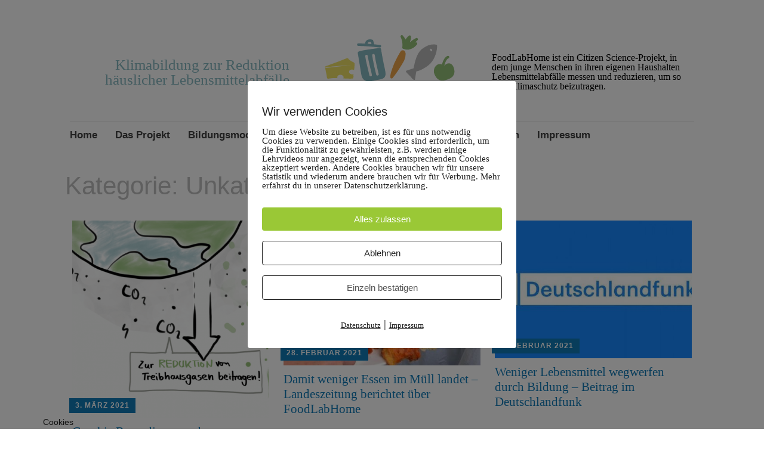

--- FILE ---
content_type: text/html; charset=UTF-8
request_url: https://www.foodlabhome.net/category/unkategorisiert/
body_size: 11040
content:
<!DOCTYPE html>
<html lang="de">
	<head>
		<meta charset="UTF-8">
		<meta name="viewport" content="width=device-width, initial-scale=1">
		<link rel="profile" href="http://gmpg.org/xfn/11">
	<title>Unkategorisiert &#8211; Klimabildung zur Reduktion häuslicher Lebensmittelabfälle</title>
<meta name='robots' content='max-image-preview:large' />
        <meta http-equiv="Content-Security-Policy" content="default-src 'self' 'unsafe-eval' 'unsafe-inline'    *.met.vgwort.de  https://webinaris.co www.webinaris.co        ;  script-src 'self' 'unsafe-eval' 'unsafe-inline' data:   *.met.vgwort.de   https://webinaris.co www.webinaris.co            https://js.stripe.com https://checkout.stripe.com;  style-src 'self' 'unsafe-inline'   *.met.vgwort.de      ;  img-src 'self' data:   *.met.vgwort.de   ;  connect-src *;  object-src 'self'   *.met.vgwort.de       ;  child-src 'self' blob:   *.met.vgwort.de       ;  form-action *;  frame-src 'self'   *.met.vgwort.de     https://webinaris.co www.webinaris.co          https://js.stripe.com https://hooks.stripe.com https://checkout.stripe.com https://hooks.stripe.com; *.mollie.com font-src 'self' data:;  media-src 'self'   *.met.vgwort.de       ; ">
        <link rel="alternate" type="application/rss+xml" title="Klimabildung zur Reduktion häuslicher Lebensmittelabfälle &raquo; Feed" href="https://www.foodlabhome.net/feed/" />
<link rel="alternate" type="application/rss+xml" title="Klimabildung zur Reduktion häuslicher Lebensmittelabfälle &raquo; Kommentar-Feed" href="https://www.foodlabhome.net/comments/feed/" />
<link rel="alternate" type="application/rss+xml" title="Klimabildung zur Reduktion häuslicher Lebensmittelabfälle &raquo; Unkategorisiert Kategorie-Feed" href="https://www.foodlabhome.net/category/unkategorisiert/feed/" />
<style id='wp-img-auto-sizes-contain-inline-css' type='text/css'>
img:is([sizes=auto i],[sizes^="auto," i]){contain-intrinsic-size:3000px 1500px}
/*# sourceURL=wp-img-auto-sizes-contain-inline-css */
</style>
<link rel='stylesheet' id='datepicker-style-css' href='https://www.foodlabhome.net/wp-content/plugins/klimarechner-widget/css/datepicker.min.css?ver=6.9' type='text/css' media='all' />
<link rel='stylesheet' id='klimarechner-style-css' href='https://www.foodlabhome.net/wp-content/plugins/klimarechner-widget/css/klimarechner.css?ver=6.9' type='text/css' media='all' />
<link rel='stylesheet' id='sgr-css' href='https://www.foodlabhome.net/wp-content/plugins/simple-google-recaptcha/sgr.css?ver=1663573309' type='text/css' media='all' />
<style id='wp-emoji-styles-inline-css' type='text/css'>

	img.wp-smiley, img.emoji {
		display: inline !important;
		border: none !important;
		box-shadow: none !important;
		height: 1em !important;
		width: 1em !important;
		margin: 0 0.07em !important;
		vertical-align: -0.1em !important;
		background: none !important;
		padding: 0 !important;
	}
/*# sourceURL=wp-emoji-styles-inline-css */
</style>
<link rel='stylesheet' id='wp-block-library-css' href='https://www.foodlabhome.net/wp-includes/css/dist/block-library/style.min.css?ver=6.9' type='text/css' media='all' />
<style id='global-styles-inline-css' type='text/css'>
:root{--wp--preset--aspect-ratio--square: 1;--wp--preset--aspect-ratio--4-3: 4/3;--wp--preset--aspect-ratio--3-4: 3/4;--wp--preset--aspect-ratio--3-2: 3/2;--wp--preset--aspect-ratio--2-3: 2/3;--wp--preset--aspect-ratio--16-9: 16/9;--wp--preset--aspect-ratio--9-16: 9/16;--wp--preset--color--black: #404040;--wp--preset--color--cyan-bluish-gray: #abb8c3;--wp--preset--color--white: #ffffff;--wp--preset--color--pale-pink: #f78da7;--wp--preset--color--vivid-red: #cf2e2e;--wp--preset--color--luminous-vivid-orange: #ff6900;--wp--preset--color--luminous-vivid-amber: #fcb900;--wp--preset--color--light-green-cyan: #7bdcb5;--wp--preset--color--vivid-green-cyan: #00d084;--wp--preset--color--pale-cyan-blue: #8ed1fc;--wp--preset--color--vivid-cyan-blue: #0693e3;--wp--preset--color--vivid-purple: #9b51e0;--wp--preset--color--dark-gray: #686868;--wp--preset--color--medium-gray: #999999;--wp--preset--color--light-gray: #d9d9d9;--wp--preset--color--blue: #159ae7;--wp--preset--color--dark-blue: #362e77;--wp--preset--gradient--vivid-cyan-blue-to-vivid-purple: linear-gradient(135deg,rgb(6,147,227) 0%,rgb(155,81,224) 100%);--wp--preset--gradient--light-green-cyan-to-vivid-green-cyan: linear-gradient(135deg,rgb(122,220,180) 0%,rgb(0,208,130) 100%);--wp--preset--gradient--luminous-vivid-amber-to-luminous-vivid-orange: linear-gradient(135deg,rgb(252,185,0) 0%,rgb(255,105,0) 100%);--wp--preset--gradient--luminous-vivid-orange-to-vivid-red: linear-gradient(135deg,rgb(255,105,0) 0%,rgb(207,46,46) 100%);--wp--preset--gradient--very-light-gray-to-cyan-bluish-gray: linear-gradient(135deg,rgb(238,238,238) 0%,rgb(169,184,195) 100%);--wp--preset--gradient--cool-to-warm-spectrum: linear-gradient(135deg,rgb(74,234,220) 0%,rgb(151,120,209) 20%,rgb(207,42,186) 40%,rgb(238,44,130) 60%,rgb(251,105,98) 80%,rgb(254,248,76) 100%);--wp--preset--gradient--blush-light-purple: linear-gradient(135deg,rgb(255,206,236) 0%,rgb(152,150,240) 100%);--wp--preset--gradient--blush-bordeaux: linear-gradient(135deg,rgb(254,205,165) 0%,rgb(254,45,45) 50%,rgb(107,0,62) 100%);--wp--preset--gradient--luminous-dusk: linear-gradient(135deg,rgb(255,203,112) 0%,rgb(199,81,192) 50%,rgb(65,88,208) 100%);--wp--preset--gradient--pale-ocean: linear-gradient(135deg,rgb(255,245,203) 0%,rgb(182,227,212) 50%,rgb(51,167,181) 100%);--wp--preset--gradient--electric-grass: linear-gradient(135deg,rgb(202,248,128) 0%,rgb(113,206,126) 100%);--wp--preset--gradient--midnight: linear-gradient(135deg,rgb(2,3,129) 0%,rgb(40,116,252) 100%);--wp--preset--font-size--small: 13px;--wp--preset--font-size--medium: 20px;--wp--preset--font-size--large: 36px;--wp--preset--font-size--x-large: 42px;--wp--preset--spacing--20: 0.44rem;--wp--preset--spacing--30: 0.67rem;--wp--preset--spacing--40: 1rem;--wp--preset--spacing--50: 1.5rem;--wp--preset--spacing--60: 2.25rem;--wp--preset--spacing--70: 3.38rem;--wp--preset--spacing--80: 5.06rem;--wp--preset--shadow--natural: 6px 6px 9px rgba(0, 0, 0, 0.2);--wp--preset--shadow--deep: 12px 12px 50px rgba(0, 0, 0, 0.4);--wp--preset--shadow--sharp: 6px 6px 0px rgba(0, 0, 0, 0.2);--wp--preset--shadow--outlined: 6px 6px 0px -3px rgb(255, 255, 255), 6px 6px rgb(0, 0, 0);--wp--preset--shadow--crisp: 6px 6px 0px rgb(0, 0, 0);}:where(.is-layout-flex){gap: 0.5em;}:where(.is-layout-grid){gap: 0.5em;}body .is-layout-flex{display: flex;}.is-layout-flex{flex-wrap: wrap;align-items: center;}.is-layout-flex > :is(*, div){margin: 0;}body .is-layout-grid{display: grid;}.is-layout-grid > :is(*, div){margin: 0;}:where(.wp-block-columns.is-layout-flex){gap: 2em;}:where(.wp-block-columns.is-layout-grid){gap: 2em;}:where(.wp-block-post-template.is-layout-flex){gap: 1.25em;}:where(.wp-block-post-template.is-layout-grid){gap: 1.25em;}.has-black-color{color: var(--wp--preset--color--black) !important;}.has-cyan-bluish-gray-color{color: var(--wp--preset--color--cyan-bluish-gray) !important;}.has-white-color{color: var(--wp--preset--color--white) !important;}.has-pale-pink-color{color: var(--wp--preset--color--pale-pink) !important;}.has-vivid-red-color{color: var(--wp--preset--color--vivid-red) !important;}.has-luminous-vivid-orange-color{color: var(--wp--preset--color--luminous-vivid-orange) !important;}.has-luminous-vivid-amber-color{color: var(--wp--preset--color--luminous-vivid-amber) !important;}.has-light-green-cyan-color{color: var(--wp--preset--color--light-green-cyan) !important;}.has-vivid-green-cyan-color{color: var(--wp--preset--color--vivid-green-cyan) !important;}.has-pale-cyan-blue-color{color: var(--wp--preset--color--pale-cyan-blue) !important;}.has-vivid-cyan-blue-color{color: var(--wp--preset--color--vivid-cyan-blue) !important;}.has-vivid-purple-color{color: var(--wp--preset--color--vivid-purple) !important;}.has-black-background-color{background-color: var(--wp--preset--color--black) !important;}.has-cyan-bluish-gray-background-color{background-color: var(--wp--preset--color--cyan-bluish-gray) !important;}.has-white-background-color{background-color: var(--wp--preset--color--white) !important;}.has-pale-pink-background-color{background-color: var(--wp--preset--color--pale-pink) !important;}.has-vivid-red-background-color{background-color: var(--wp--preset--color--vivid-red) !important;}.has-luminous-vivid-orange-background-color{background-color: var(--wp--preset--color--luminous-vivid-orange) !important;}.has-luminous-vivid-amber-background-color{background-color: var(--wp--preset--color--luminous-vivid-amber) !important;}.has-light-green-cyan-background-color{background-color: var(--wp--preset--color--light-green-cyan) !important;}.has-vivid-green-cyan-background-color{background-color: var(--wp--preset--color--vivid-green-cyan) !important;}.has-pale-cyan-blue-background-color{background-color: var(--wp--preset--color--pale-cyan-blue) !important;}.has-vivid-cyan-blue-background-color{background-color: var(--wp--preset--color--vivid-cyan-blue) !important;}.has-vivid-purple-background-color{background-color: var(--wp--preset--color--vivid-purple) !important;}.has-black-border-color{border-color: var(--wp--preset--color--black) !important;}.has-cyan-bluish-gray-border-color{border-color: var(--wp--preset--color--cyan-bluish-gray) !important;}.has-white-border-color{border-color: var(--wp--preset--color--white) !important;}.has-pale-pink-border-color{border-color: var(--wp--preset--color--pale-pink) !important;}.has-vivid-red-border-color{border-color: var(--wp--preset--color--vivid-red) !important;}.has-luminous-vivid-orange-border-color{border-color: var(--wp--preset--color--luminous-vivid-orange) !important;}.has-luminous-vivid-amber-border-color{border-color: var(--wp--preset--color--luminous-vivid-amber) !important;}.has-light-green-cyan-border-color{border-color: var(--wp--preset--color--light-green-cyan) !important;}.has-vivid-green-cyan-border-color{border-color: var(--wp--preset--color--vivid-green-cyan) !important;}.has-pale-cyan-blue-border-color{border-color: var(--wp--preset--color--pale-cyan-blue) !important;}.has-vivid-cyan-blue-border-color{border-color: var(--wp--preset--color--vivid-cyan-blue) !important;}.has-vivid-purple-border-color{border-color: var(--wp--preset--color--vivid-purple) !important;}.has-vivid-cyan-blue-to-vivid-purple-gradient-background{background: var(--wp--preset--gradient--vivid-cyan-blue-to-vivid-purple) !important;}.has-light-green-cyan-to-vivid-green-cyan-gradient-background{background: var(--wp--preset--gradient--light-green-cyan-to-vivid-green-cyan) !important;}.has-luminous-vivid-amber-to-luminous-vivid-orange-gradient-background{background: var(--wp--preset--gradient--luminous-vivid-amber-to-luminous-vivid-orange) !important;}.has-luminous-vivid-orange-to-vivid-red-gradient-background{background: var(--wp--preset--gradient--luminous-vivid-orange-to-vivid-red) !important;}.has-very-light-gray-to-cyan-bluish-gray-gradient-background{background: var(--wp--preset--gradient--very-light-gray-to-cyan-bluish-gray) !important;}.has-cool-to-warm-spectrum-gradient-background{background: var(--wp--preset--gradient--cool-to-warm-spectrum) !important;}.has-blush-light-purple-gradient-background{background: var(--wp--preset--gradient--blush-light-purple) !important;}.has-blush-bordeaux-gradient-background{background: var(--wp--preset--gradient--blush-bordeaux) !important;}.has-luminous-dusk-gradient-background{background: var(--wp--preset--gradient--luminous-dusk) !important;}.has-pale-ocean-gradient-background{background: var(--wp--preset--gradient--pale-ocean) !important;}.has-electric-grass-gradient-background{background: var(--wp--preset--gradient--electric-grass) !important;}.has-midnight-gradient-background{background: var(--wp--preset--gradient--midnight) !important;}.has-small-font-size{font-size: var(--wp--preset--font-size--small) !important;}.has-medium-font-size{font-size: var(--wp--preset--font-size--medium) !important;}.has-large-font-size{font-size: var(--wp--preset--font-size--large) !important;}.has-x-large-font-size{font-size: var(--wp--preset--font-size--x-large) !important;}
/*# sourceURL=global-styles-inline-css */
</style>

<style id='classic-theme-styles-inline-css' type='text/css'>
/*! This file is auto-generated */
.wp-block-button__link{color:#fff;background-color:#32373c;border-radius:9999px;box-shadow:none;text-decoration:none;padding:calc(.667em + 2px) calc(1.333em + 2px);font-size:1.125em}.wp-block-file__button{background:#32373c;color:#fff;text-decoration:none}
/*# sourceURL=/wp-includes/css/classic-themes.min.css */
</style>
<link rel='stylesheet' id='pixelmate-public-css-css' href='https://www.foodlabhome.net/wp-content/plugins/pixelmate/public//assets/css/pixelmate.css?ver=6.9' type='text/css' media='all' />
<link rel='stylesheet' id='Formlos-Skelett-3.0-css' href='https://www.foodlabhome.net/wp-content/themes/apostrophe-2-wpcom/style.css?ver=6.9' type='text/css' media='all' />
<link rel='stylesheet' id='Formlos-Skelett-3.0-crossroads-child-css' href='https://www.foodlabhome.net/wp-content/themes/apostrophe-2-wpcom-child/style.css?ver=6.9' type='text/css' media='all' />
<link rel='stylesheet' id='apostrophe-2-blocks-css' href='https://www.foodlabhome.net/wp-content/themes/apostrophe-2-wpcom/css/blocks.css?ver=6.9' type='text/css' media='all' />
<link rel='stylesheet' id='apostrophe-2-style-css' href='https://www.foodlabhome.net/wp-content/themes/apostrophe-2-wpcom-child/style.css?ver=20140520' type='text/css' media='all' />
<link rel='stylesheet' id='genericons-css' href='https://www.foodlabhome.net/wp-content/themes/apostrophe-2-wpcom/css/genericons.css?ver=20131222' type='text/css' media='all' />
<link rel='stylesheet' id='apostrophe-2-fonts-css' href='https://fonts.googleapis.com/css?family=PT+Serif%3A400%2C400italic%2C700%2C700italic%7COpen+Sans%3A300%2C300italic%2C400%2C400italic%2C600%2C600italic%2C700%2C700italic%2C800%2C800italic&#038;subset=latin%2Clatin-ext%2Ccyrillic' type='text/css' media='all' />
<script type="text/javascript" id="sgr-js-extra">
/* <![CDATA[ */
var sgr = {"sgr_site_key":"6LcMcuMZAAAAAE4WK6e0HQ7_O5RLsa6YqdIC3cj2"};
//# sourceURL=sgr-js-extra
/* ]]> */
</script>
<script type="text/javascript" src="https://www.foodlabhome.net/wp-content/plugins/simple-google-recaptcha/sgr.js?ver=1663573309" id="sgr-js"></script>
<script type="text/javascript" src="https://www.foodlabhome.net/wp-includes/js/jquery/jquery.min.js?ver=3.7.1" id="jquery-core-js"></script>
<script type="text/javascript" src="https://www.foodlabhome.net/wp-includes/js/jquery/jquery-migrate.min.js?ver=3.4.1" id="jquery-migrate-js"></script>
<script type="text/javascript" id="pixelmate-public-js-js-extra">
/* <![CDATA[ */
var js_options = {"google_fonts":[],"flexTracking":[],"flexWerbung":[],"flexNotwendig":[],"flexSonstige":[],"webinaris":"","webinaris_load":"0","pixelmate_script":"","pixelmate_script_code_head":"","pixelmate_script_code_body":"","pixelmate_script_code_footer":"","pixelmate_script_stats":"0","pixelmate_script_code_head_stats":"","pixelmate_script_code_body_stats":"","pixelmate_script_code_footer_stats":"","pixelmate_tag_manager":"0","pixelmate_gtm":"GTM-0000000","domain":"foodlabhome.net","full_domain":"https://www.foodlabhome.net","wpmllang":"no-wpml","gen_banner_aktiv":null,"gen_banner_delay":null,"gen_individuell":"1","gen_heading":"Wir verwenden Cookies","gen_text":"Um diese Website zu betreiben, ist es f\u00fcr uns notwendig Cookies zu verwenden. Einige Cookies sind erforderlich, um die Funktionalit\u00e4t zu gew\u00e4hrleisten, z.B. werden einige Lehrvideos nur angezeigt, wenn die entsprechenden Cookies akzeptiert werden. Andere Cookies brauchen wir f\u00fcr unsere Statistik und wiederum andere brauchen wir f\u00fcr Werbung. Mehr erf\u00e4hrst du in unserer Datenschutzerkl\u00e4rung.","gen_allow_text":"Alles zulassen","gen_single_text":"Einzeln best\u00e4tigen","gen_deny_text":"Ablehnen","gen_dse_text":"Datenschutz","gen_impressum_text":"Impressum","speicherdauer_der_cookies":"14","cookies_secure":"0","alt_track":"0","pix_settings_check":"1","pix_settings_uberschrift":"Cookie Einstellungen","pix_settings_hinweis_dse":"Genauere Informationen \u00fcber die auf dieser Website genutzten Dienste findest du in der Datenschutzerkl\u00e4rung","pix_settings_notwendige_c":"nur notwendige Cookies erlauben","pix_settings_notwendige_c_text":null,"pix_settings_statistik":"Statistik erlauben (z.B. Google Analytics)","pix_settings_statistik_text":null,"pix_settings_statistik_aus":"","pix_settings_werbung":"Werbung erlauben","pix_settings_werbung_text":null,"pix_settings_werbung_aus":"","pix_settings_videos":"externe Videos erlauben (z.B. YouTube, Vimeo...)","pix_settings_videos_text":null,"pix_settings_videos_aus":"","pix_settings_sonstige":"sonstige externe Inhalte erlauben (z.B. Twitter, Webinaris...)","pix_settings_sonstige_text":null,"pix_settings_sonstige_aus":"","pix_settings_speichern_button":"Speichern","pix_settings_more":"mehr","pix_settings_dse_ex":"Datenschutzerkl\u00e4rung","design_pos":"Fullscreen","elmentor_popup_id":"","pixelmate_logo_check":"0","pixelmate_logo":"","banner_padding_oben":"24","box_margin":"0px 0px 0px 0px","box_border_width":"0px 0px 0px 0px","box_border_style":"solid","box_border_color":"#ffffff","box_padding":"24px 24px 24px 24px","box_border_radius":"4px 4px 4px 4px","box_bg_color":"#ffffff","box_color_title":"#212121","box_color_text":"#212121","box_bg_verlauf":"0","box_bg_verlauf_1":"#ffffff","box_bg_verlauf_2":"#ffffff","box_shadow":"0","box_shadow_h":"3","box_shadow_v":"0","box_shadow_blur":"3","box_shadow_color":"#000000","box_h_font_size":"20","box_font_size":"15","box_line_height":"1","pixelmate_text_align":"left","cb_aktiv":"1","cb_position":"unten links","cb_font_size":"14","cb_background":"#FFFFFF","cb_color":"#212121","cb_important":"1","btn_bg_color":"#9AC836","btn_color":"white","btn_border_color":"rgba(0,0,0,0.06)","btn_border_width":"0","btn_border_radius":"4","btn_deny_bg_color":"#ffffff","btn_deny_color":"#212121","btn_deny_border_color":"#212121","btn_deny_border_width":"1","btn_deny_border_radius":"4","btn_set_bg_color":"#ffffff","btn_set_color":"#555555","btn_set_border_color":"#212121","btn_set_border_width":"1","btn_set_border_radius":"4","ga":"0","gaText":null,"gaId":"UA-000000","ga2":null,"gaId2":null,"gaAno":"1","google_optimize_aktivieren":"0","google_optimize_id":"000000","ga_cookie_duration":"730","ga_cookies_ssl":"0","media_youtube":"0","media_youtube_text":"YouTube ist eine Videohosting Plattform. Durch die externe Einbindung von Videos werden personenbezogene Daten an YouTube \u00fcbermittelt.","media_vimeo":"0","media_vimeo_text":"Vimeo ist eine Videohosting Plattform. Durch die externe Einbindung von Videos werden personenbezogene Daten an Vimeo \u00fcbermittelt.","media_twitter":"0","media_twitter_text":"Twitter ist ein Nachrichtendienst. Durch das einbetten von Twitter Beitr\u00e4gen auf unserer Website werden personenbezogene Daten an Twitter \u00fcbermittelt.","media_gmaps":"0","media_gmaps_text":"Wir haben auf unserer Website interaktive Karten mit Hilfe von Google Maps der Google LLC. (\u201eGoogle\u201c) integriert. Die Karten werden nur angezeigt, wenn Sie dem Setzen und Auslesen von Cookies durch Google zustimmen. Dadurch k\u00f6nnen personenbezogene Daten an Google \u00fcbermittelt werden.","media_osm":"0","media_osm_text":"Durch die Einbettung von Google Maps auf unserer Website werden personenbezogene Daten an Google \u00fcbermittelt.","media_calendly":"0","media_calendly_text":"Calendly ist Buchungstool. Durch die Einbettung auf unserer Website werden personenbezogene Daten an Calendly \u00fcbermittelt.","media_xing_events":"0","media_xing_events_text":"Durch die Einbettung von Xing werden personenbezogene Daten an Xing \u00fcbermittelt.","media_libsyn":"0","media_libsyn_text":"Durch die Einbettung des Podcast Players von Libsyn werden personenbezogene Daten an Libsyn \u00fcbermittelt.","media_trustindex":"0","media_trustindex_text":"Durch die Einbettung der Google Reviews werden Daten an Trustindex.io \u00fcbermittelt.","media_recaptcha":"0","media_recaptcha_text":"ReCaptcha muss auf unserer Website geladen werden, um Kontaktanfragen zu versenden.","dse_extern":"","dse_extern_url":null,"impressum_extern":"","impressum_extern_url":null,"fb":"0","fbText":null,"fbId":"00000000","fb_opt_out":null,"fb_consent_mode":null,"csp":"1","csp_admin":"","youtubeIn":"0","youtubeHeading":null,"youtubeText":null,"vimeoIn":"","vimeoHeading":null,"vimeoText":null,"wlVimeo":"0","wlYoutube":"0","wlGmaps":"0","wlReCaptcha":"0","dse":"https://www.foodlabhome.net/datenschutzerklaerung/","impressum":"https://www.foodlabhome.net/impressum-2/","protokoll":null,"txt_cookie_banner_heading":"Wir verwenden Cookies","txt_cookie_banner":"Wir nutzen auf unserer Webseite Cookies. Einige Cookies sind notwendig (z.B. f\u00fcr den Warenkorb) andere sind nicht notwendig. Die nicht-notwendigen Cookies helfen uns bei der Optimierung unseres Online-Angebotes, unserer Webseitenfunktionen und werden f\u00fcr Marketingzwecke eingesetzt.\nDie Einwilligung umfasst die Speicherung von Informationen auf Ihrem Endger\u00e4t, das Auslesen personenbezogener Daten sowie deren Verarbeitung. \nKlicken Sie auf \u201eAlle akzeptieren\u201c, um in den Einsatz von nicht notwendigen Cookies einzuwilligen oder auf \u201eAlle ablehnen\u201c, wenn Sie sich anders entscheiden.\nSie k\u00f6nnen unter \u201eEinstellungen verwalten\u201c detaillierte Informationen der von uns eingesetzten Arten von Cookies erhalten und deren Einstellungen aufrufen. \nSie k\u00f6nnen die Einstellungen jederzeit aufrufen und Cookies auch nachtr\u00e4glich jederzeit abw\u00e4hlen (z.B. in der Datenschutzerkl\u00e4rung oder unten auf unserer Webseite).","txt_btn_allow":"Alle akzeptieren","txt_btn_deny":"Alle ablehnen","txt_btn_settings":"Einstellungen","txt_datenschutz":"Datenschutz","txt_impressum":"Impressum","txt_datenschutz_hinweis":"Mehr Informationen zu den verwendeten Diensten auf dieser Website stehen in der Datenschutzerkl\u00e4rung.","txt_allow":"Akzeptieren","txt_youtube_heading":"YouTube aktivieren?","txt_youtube_content":"YouTube Videos k\u00f6nnen nur angezeigt werden, wenn Cookies gesetzt werden d\u00fcrfen.","txt_youtube_footer":"Wenn YouTube f\u00fcr diese Website aktiviert wurde, werden Daten an YouTube \u00fcbermittelt und ausgewertet. Mehr dazu in der Datenschutzerkl\u00e4rung von YouTube:","txt_vimeo_heading":"Vimeo aktivieren?","txt_vimeo_content":"Vimeo Videos k\u00f6nnen nur angezeigt werden, wenn Cookies gesetzt werden d\u00fcrfen.","txt_vimeo_footer":"Wenn Vimeo auf dieser Website aktiviert wird, werden personenbezogene Daten zu Vimeo \u00fcbermittelt und ausgewertet. Mehr dazu in der Vimeo Datenschutzerkl\u00e4rung: ","txt_gmaps_heading":"Google Maps aktivieren?","txt_gmaps_content":"Google Maps kann nur aktiviert werden, wenn Cookies gesetzt werden d\u00fcrfen.","txt_gmaps_footer":"Wenn Google Maps aktiviert wurde, werden personenbezogene Daten an Google gesendet und verarbeitet. Mehr dazu in der Datenschutzerkl\u00e4rung von Google:","txt_osm_heading":"Open Street Maps aktivieren?","txt_osm_content":"Hier w\u00fcrden wir gerne eine Karte von Open Street Maps anzeigen und daf\u00fcr Cookies setzen. ","txt_osm_footer":"Wenn Open Street Maps f\u00fcr diese Seite aktiviert ist, werden personenbezogene Daten an openstreetmap.de \u00fcbermittelt und verarbeitet. Weitere Informationen findest du in den Datenschutzbestimmungen von OpenStreetMap: ","txt_twitter_heading":"Twitter aktivieren?","txt_twitter_content":"Hier w\u00fcrden wir gerne Inhalte von Twitter anzeigen.","txt_twitter_footer":"Wenn diese Inhalte auf dieser Website geladen werden d\u00fcrfen, wird eine externe Verbindung zu Twitter hergestellt und es k\u00f6nnen Cookies gesetzt werden.","txt_libsyn_heading":"Libsyn Podcast aktivieren?","txt_libsyn_content":"Hier w\u00fcrden wir gerne den Podcast Player von Libsyn anzeigen. Dazu m\u00fcssen Cookies gesetzt werden und es wird eine externe Verbindung zu Libsyn.com aufgebaut.","txt_libsyn_footer":"Wenn der Podcast Player von Libsyn.com aktiviert wird, werden personenbezogene Daten an Libsyn gesendet und verarbeitet. Mehr dazu findest du hier:","txt_trustindex_heading":"Google Reviews anzeigen?","txt_trustindex_content":"An dieser Stelle w\u00fcrden wir gerne Google Reviews einblenden. Daf\u00fcr muss eine Verbindung zu trustindex.io hergestellt werden.","txt_trustindex_footer":"F\u00fcr mehr Informationen findest du die Datenschutzerkl\u00e4rung von trustindex.io ","txt_here":"hier","txt_more":"mehr erfahren","calendly_h2":"Jetzt buchen","calendly_text":"F\u00fcr Buchungen nutzen wir das externe Tool Calendly. Wenn es aktiviert wird, werden personenbezogene Daten an Calendly \u00fcbermittelt und verarbeitet. ","calendly_btn":"weiter","xing_h2":"Xing Events anzeigen","xing_text":"Um Xing Events auf dieser Website anzeigen zu k\u00f6nnen, m\u00fcssen Cookies gesetzt werden.","xing_btn":"weiter","issingle":"no","pixe_test":{"margin":"0px 0px 0px 0px","border":"0px solid ","padding":"12px 24px 24px 24px","border-radius":"5px","margin-top":"0px","margin-right":"0px","margin-bottom":"0px","margin-left":"0px","border-top":"0px","border-right":"0px","border-bottom":"0px","border-left":"0px","padding-top":"12px","padding-right":"24px","padding-bottom":"24px","padding-left":"24px","background-color":"#ffffff","border-color":"","color":"#0a0a0a","border-style":"solid","border-top-left-radius":"4px","border-bottom-left-radius":"4px","border-top-right-radius":"4px","border-bottom-right-radius":"4px"},"client_ip":"3.16.203.223","wpml_exists":"0","sprachumschalter_aktivieren":"0","ajaxurl":"https://www.foodlabhome.net/wp-admin/admin-ajax.php","nonce":"1447b6daa1","elementor":"false","divi_builder":"false"};
//# sourceURL=pixelmate-public-js-js-extra
/* ]]> */
</script>
<script type="module" async src="https://www.foodlabhome.net/wp-content/plugins/pixelmate/public//assets/js/dist/bundle.js?ver=1.0.0"></script><script type="text/javascript" src="https://www.foodlabhome.net/wp-content/plugins/formlos-image-text-widget/admin.js?ver=6.9" id="image-text-widget-beaver-admin-js"></script>
<script type="text/javascript" src="https://www.foodlabhome.net/wp-content/plugins/klimarechner-widget/js/qr.min.js?ver=6.9" id="qr-klimarechner-js-js"></script>
<script type="text/javascript" src="https://www.foodlabhome.net/wp-content/plugins/klimarechner-widget/js/datepicker.min.js?ver=6.9" id="datepicker-js-js"></script>
<script type="text/javascript" src="https://www.foodlabhome.net/wp-content/plugins/klimarechner-widget/js/Chart.min.js?ver=6.9" id="chart-js-js"></script>
<script type="text/javascript" src="https://www.foodlabhome.net/wp-content/plugins/klimarechner-widget/js/patternomaly.min.js?ver=6.9" id="patternomaly-js-js"></script>
<script type="text/javascript" src="https://www.foodlabhome.net/wp-content/plugins/klimarechner-widget/js/klimarechner.js?ver=6.9" id="klimarechner-js-js"></script>
<link rel="https://api.w.org/" href="https://www.foodlabhome.net/wp-json/" /><link rel="alternate" title="JSON" type="application/json" href="https://www.foodlabhome.net/wp-json/wp/v2/categories/1" /><link rel="EditURI" type="application/rsd+xml" title="RSD" href="https://www.foodlabhome.net/xmlrpc.php?rsd" />
<meta name="generator" content="WordPress 6.9" />
		<style type="text/css" id="apostrophe-2-header-css">
				</style>
			</head>

	<body class="archive category category-unkategorisiert category-1 wp-custom-logo wp-embed-responsive wp-theme-apostrophe-2-wpcom wp-child-theme-apostrophe-2-wpcom-child fl-builder-2-9-4-1 fl-no-js apostrophe-2-no-sidebar">
		<div id="page" class="hfeed site">

			<header id="masthead" class="site-header" role="banner">
				<div class="site-branding desktop">
					<h1 class="site-title"><a href="https://www.foodlabhome.net/" rel="home">Klimabildung zur Reduktion häuslicher Lebensmittelabfälle</a></h1>
					<a href="https://www.foodlabhome.net/" class="custom-logo-link" rel="home"><img src="https://www.foodlabhome.net/wp-content/uploads/2020/09/logo_foodlabhome.svg" class="custom-logo" alt="Klimabildung zur Reduktion häuslicher Lebensmittelabfälle" decoding="async" /></a>					
					<h2 class="site-description">FoodLabHome ist ein Citizen Science-Projekt, in dem junge Menschen in ihren eigenen Haushalten Lebensmittelabfälle messen und reduzieren, um so zum Klimaschutz beizutragen.</h2>
				</div>
				<div class="site-branding mobile">
					<a href="https://www.foodlabhome.net/" class="custom-logo-link" rel="home"><img src="https://www.foodlabhome.net/wp-content/uploads/2020/09/logo_foodlabhome.svg" class="custom-logo" alt="Klimabildung zur Reduktion häuslicher Lebensmittelabfälle" decoding="async" /></a>					<h1 class="site-title"><a href="https://www.foodlabhome.net/" rel="home">Klimabildung zur Reduktion häuslicher Lebensmittelabfälle</a></h1>
					<h2 class="site-description">FoodLabHome ist ein Citizen Science-Projekt, in dem junge Menschen in ihren eigenen Haushalten Lebensmittelabfälle messen und reduzieren, um so zum Klimaschutz beizutragen.</h2>
				</div>

				<nav id="site-navigation" class="main-navigation" role="navigation">
					<a class="menu-toggle">Menü</a>
					<a class="skip-link screen-reader-text" href="#content">Zum Inhalt springen</a>

					<div class="menu-hauptnavigation-container"><ul id="menu-hauptnavigation" class="apostrophe-2-navigation"><li id="menu-item-304" class="menu-item menu-item-type-custom menu-item-object-custom menu-item-home menu-item-304"><a href="https://www.foodlabhome.net/">Home</a></li>
<li id="menu-item-305" class="menu-item menu-item-type-post_type menu-item-object-page menu-item-305"><a href="https://www.foodlabhome.net/das-projekt/">Das Projekt</a></li>
<li id="menu-item-2329" class="menu-item menu-item-type-post_type menu-item-object-page menu-item-2329"><a href="https://www.foodlabhome.net/online-module/">Bildungsmodule</a></li>
<li id="menu-item-5518" class="menu-item menu-item-type-post_type menu-item-object-page menu-item-5518"><a href="https://www.foodlabhome.net/hb/">Lehrmaterial</a></li>
<li id="menu-item-2328" class="menu-item menu-item-type-post_type menu-item-object-page menu-item-2328"><a href="https://www.foodlabhome.net/food-waste-tracker/">Food Waste Tracker</a></li>
<li id="menu-item-2361" class="nav_logged_in menu-item menu-item-type-post_type menu-item-object-page menu-item-2361"><a href="https://www.foodlabhome.net/projekt-uebersicht/">Projektübersicht</a></li>
<li id="menu-item-306" class="menu-item menu-item-type-post_type menu-item-object-page menu-item-306"><a href="https://www.foodlabhome.net/team/">Das Team</a></li>
<li id="menu-item-307" class="menu-item menu-item-type-post_type menu-item-object-page menu-item-307"><a href="https://www.foodlabhome.net/impressum-2/">Impressum</a></li>
</ul></div>
					
				</nav><!-- #site-navigation -->
			</header><!-- #masthead -->

			<div id="content" class="site-content">

	<section id="primary" class="content-area">

	
		<header class="page-header">
			<h1 class="page-title">Kategorie: <span>Unkategorisiert</span></h1>		</header><!-- .page-header -->

		<main id="main" class="site-main" role="main">

			<div id="posts-wrapper">

						
				
<article id="post-4732" class="post-4732 post type-post status-publish format-standard has-post-thumbnail hentry category-unkategorisiert tag-bne tag-foodlabhome tag-klimabildung tag-lebensmittelabfall">
	
	<a class="entry-thumbnail apostrophe-2-thumb" href="https://www.foodlabhome.net/2021/03/03/graphic-recording-von-der-abschlusskonferenz/">
		<img width="450" height="450" src="https://www.foodlabhome.net/wp-content/uploads/2021/03/graphic-recording_thg-reduktion-450x450.png" class="attachment-post-thumbnail size-post-thumbnail wp-post-image" alt="" />	</a>
	<header class="entry-header">
		<div class="entry-meta">
			<span class="posted-on"><a href="https://www.foodlabhome.net/2021/03/03/graphic-recording-von-der-abschlusskonferenz/" rel="bookmark"><time class="entry-date published" datetime="2021-03-03T21:44:58+01:00">3. März 2021</time><time class="updated" datetime="2021-03-08T13:44:08+01:00">8. März 2021</time></a></span><span class="byline"> <span class="author vcard"><a class="url fn n" href="https://www.foodlabhome.net/author/svea-blieffert/">Svea Blieffert</a></span></span>		</div><!-- .entry-meta -->
		<h2 class="entry-title"><a href="https://www.foodlabhome.net/2021/03/03/graphic-recording-von-der-abschlusskonferenz/" rel="bookmark">Graphic Recording von der Abschlusskonferenz</a></h2>
	</header><!-- .entry-header -->

</article><!-- #post-## -->

			
				
<article id="post-4715" class="post-4715 post type-post status-publish format-standard has-post-thumbnail hentry category-unkategorisiert tag-foodlabhome tag-klimabildung tag-lebensmittelabfall">
	
	<a class="entry-thumbnail apostrophe-2-thumb" href="https://www.foodlabhome.net/2021/02/28/damit-weniger-essen-im-muell-landet-landeszeitung-berichtet-ueber-foodlabhome/">
		<img width="450" height="330" src="https://www.foodlabhome.net/wp-content/uploads/2021/02/lma-450x330.jpg" class="attachment-post-thumbnail size-post-thumbnail wp-post-image" alt="" />	</a>
	<header class="entry-header">
		<div class="entry-meta">
			<span class="posted-on"><a href="https://www.foodlabhome.net/2021/02/28/damit-weniger-essen-im-muell-landet-landeszeitung-berichtet-ueber-foodlabhome/" rel="bookmark"><time class="entry-date published" datetime="2021-02-28T21:28:18+01:00">28. Februar 2021</time><time class="updated" datetime="2021-02-28T21:28:20+01:00">28. Februar 2021</time></a></span><span class="byline"> <span class="author vcard"><a class="url fn n" href="https://www.foodlabhome.net/author/svea-blieffert/">Svea Blieffert</a></span></span>		</div><!-- .entry-meta -->
		<h2 class="entry-title"><a href="https://www.foodlabhome.net/2021/02/28/damit-weniger-essen-im-muell-landet-landeszeitung-berichtet-ueber-foodlabhome/" rel="bookmark">Damit weniger Essen im Müll landet – Landeszeitung berichtet über FoodLabHome</a></h2>
	</header><!-- .entry-header -->

</article><!-- #post-## -->

			
				
<article id="post-4711" class="post-4711 post type-post status-publish format-standard has-post-thumbnail hentry category-unkategorisiert tag-bne tag-klimabildung tag-klimaschutz tag-lebensmittelabfall">
	
	<a class="entry-thumbnail apostrophe-2-thumb" href="https://www.foodlabhome.net/2021/02/28/weniger-lebensmittel-wegwerfen-durch-bildung-beitrag-im-deutschlandfunk/">
		<img width="450" height="314" src="https://www.foodlabhome.net/wp-content/uploads/2021/02/dlf-450x314.jpg" class="attachment-post-thumbnail size-post-thumbnail wp-post-image" alt="" />	</a>
	<header class="entry-header">
		<div class="entry-meta">
			<span class="posted-on"><a href="https://www.foodlabhome.net/2021/02/28/weniger-lebensmittel-wegwerfen-durch-bildung-beitrag-im-deutschlandfunk/" rel="bookmark"><time class="entry-date published" datetime="2021-02-28T21:16:04+01:00">28. Februar 2021</time><time class="updated" datetime="2021-02-28T21:21:02+01:00">28. Februar 2021</time></a></span><span class="byline"> <span class="author vcard"><a class="url fn n" href="https://www.foodlabhome.net/author/svea-blieffert/">Svea Blieffert</a></span></span>		</div><!-- .entry-meta -->
		<h2 class="entry-title"><a href="https://www.foodlabhome.net/2021/02/28/weniger-lebensmittel-wegwerfen-durch-bildung-beitrag-im-deutschlandfunk/" rel="bookmark">Weniger Lebensmittel wegwerfen durch Bildung – Beitrag im Deutschlandfunk</a></h2>
	</header><!-- .entry-header -->

</article><!-- #post-## -->

			
				
<article id="post-3963" class="post-3963 post type-post status-publish format-standard has-post-thumbnail hentry category-unkategorisiert tag-bne tag-klimabildung tag-lebensmittelabfall">
	
	<a class="entry-thumbnail apostrophe-2-thumb" href="https://www.foodlabhome.net/2021/01/14/digitale-fortbildung-fuer-lehrkraefte/">
		<img width="450" height="450" src="https://www.foodlabhome.net/wp-content/uploads/2021/01/img_8884-450x450.jpg" class="attachment-post-thumbnail size-post-thumbnail wp-post-image" alt="" loading="lazy" />	</a>
	<header class="entry-header">
		<div class="entry-meta">
			<span class="posted-on"><a href="https://www.foodlabhome.net/2021/01/14/digitale-fortbildung-fuer-lehrkraefte/" rel="bookmark"><time class="entry-date published" datetime="2021-01-14T13:12:47+01:00">14. Januar 2021</time><time class="updated" datetime="2021-01-14T13:12:48+01:00">14. Januar 2021</time></a></span><span class="byline"> <span class="author vcard"><a class="url fn n" href="https://www.foodlabhome.net/author/svea-blieffert/">Svea Blieffert</a></span></span>		</div><!-- .entry-meta -->
		<h2 class="entry-title"><a href="https://www.foodlabhome.net/2021/01/14/digitale-fortbildung-fuer-lehrkraefte/" rel="bookmark">Digitale Fortbildung für Lehrkräfte</a></h2>
	</header><!-- .entry-header -->

</article><!-- #post-## -->

			
				
<article id="post-3837" class="post-3837 post type-post status-publish format-standard has-post-thumbnail hentry category-unkategorisiert tag-bne tag-klimabildung tag-lebensmittelabfall">
	
	<a class="entry-thumbnail apostrophe-2-thumb" href="https://www.foodlabhome.net/2020/12/14/foodlabhome-abschlusskonferenz-am-24-25-02-21/">
		<img width="450" height="450" src="https://www.foodlabhome.net/wp-content/uploads/2020/12/videokonferenz-450x450.jpg" class="attachment-post-thumbnail size-post-thumbnail wp-post-image" alt="" loading="lazy" />	</a>
	<header class="entry-header">
		<div class="entry-meta">
			<span class="posted-on"><a href="https://www.foodlabhome.net/2020/12/14/foodlabhome-abschlusskonferenz-am-24-25-02-21/" rel="bookmark"><time class="entry-date published" datetime="2020-12-14T12:24:14+01:00">14. Dezember 2020</time><time class="updated" datetime="2021-05-12T15:47:03+02:00">12. Mai 2021</time></a></span><span class="byline"> <span class="author vcard"><a class="url fn n" href="https://www.foodlabhome.net/author/svea-blieffert/">Svea Blieffert</a></span></span>		</div><!-- .entry-meta -->
		<h2 class="entry-title"><a href="https://www.foodlabhome.net/2020/12/14/foodlabhome-abschlusskonferenz-am-24-25-02-21/" rel="bookmark">Jetzt anmelden zur virtuellen Abschlusskonferenz!</a></h2>
	</header><!-- .entry-header -->

</article><!-- #post-## -->

			
				
<article id="post-2470" class="post-2470 post type-post status-publish format-standard has-post-thumbnail hentry category-unkategorisiert tag-bne tag-klimabildung tag-lebensmittelabfall">
	
	<a class="entry-thumbnail apostrophe-2-thumb" href="https://www.foodlabhome.net/2020/12/14/erste-foodlabhome-multiplikatorinnen-fortbildung/">
		<img width="450" height="450" src="https://www.foodlabhome.net/wp-content/uploads/2020/09/messwerkstatt-450x450.jpg" class="attachment-post-thumbnail size-post-thumbnail wp-post-image" alt="" loading="lazy" />	</a>
	<header class="entry-header">
		<div class="entry-meta">
			<span class="posted-on"><a href="https://www.foodlabhome.net/2020/12/14/erste-foodlabhome-multiplikatorinnen-fortbildung/" rel="bookmark"><time class="entry-date published" datetime="2020-12-14T11:08:00+01:00">14. Dezember 2020</time><time class="updated" datetime="2021-05-12T15:48:07+02:00">12. Mai 2021</time></a></span><span class="byline"> <span class="author vcard"><a class="url fn n" href="https://www.foodlabhome.net/author/svea-blieffert/">Svea Blieffert</a></span></span>		</div><!-- .entry-meta -->
		<h2 class="entry-title"><a href="https://www.foodlabhome.net/2020/12/14/erste-foodlabhome-multiplikatorinnen-fortbildung/" rel="bookmark">Erste FoodLabHome-Multiplikator:innen-Fortbildung</a></h2>
	</header><!-- .entry-header -->

</article><!-- #post-## -->

			
				
<article id="post-2513" class="post-2513 post type-post status-publish format-standard has-post-thumbnail hentry category-unkategorisiert">
	
	<a class="entry-thumbnail apostrophe-2-thumb" href="https://www.foodlabhome.net/2020/09/29/umfrage-zur-verbesserung-deronline-praesenz-und-module/">
		<img width="450" height="450" src="https://www.foodlabhome.net/wp-content/uploads/2020/09/instagram-post-1-1-450x450.jpg" class="attachment-post-thumbnail size-post-thumbnail wp-post-image" alt="" loading="lazy" />	</a>
	<header class="entry-header">
		<div class="entry-meta">
			<span class="posted-on"><a href="https://www.foodlabhome.net/2020/09/29/umfrage-zur-verbesserung-deronline-praesenz-und-module/" rel="bookmark"><time class="entry-date published" datetime="2020-09-29T12:42:27+02:00">29. September 2020</time><time class="updated" datetime="2021-01-27T10:23:01+01:00">27. Januar 2021</time></a></span><span class="byline"> <span class="author vcard"><a class="url fn n" href="https://www.foodlabhome.net/author/samira-iran/">Samira Iran</a></span></span>		</div><!-- .entry-meta -->
		<h2 class="entry-title"><a href="https://www.foodlabhome.net/2020/09/29/umfrage-zur-verbesserung-deronline-praesenz-und-module/" rel="bookmark">Umfrage zur Verbesserung der Online-Präsenz und -Module</a></h2>
	</header><!-- .entry-header -->

</article><!-- #post-## -->

			
			<div><!-- #posts-wrapper -->

		
		</main><!-- #main -->

		
	</section><!-- #primary -->

	<div id="secondary" class="widget-area" role="complementary">

		
		
		
	</div><!-- #secondary -->

	</div><!-- #content -->

	<footer id="colophon" class="site-footer" role="contentinfo">

				<div class="widget-area">
			<div id="footer-sidebar">
				<aside id="custom_html-3" class="widget_text widget widget_custom_html"><h3 class="widget-title">Auf Twitter folgen</h3><div class="textwidget custom-html-widget"><a class="twitter-timeline" data-lang="de" data-chrome="noheader nofooter noborders transparent" href="https://twitter.com/foodlabhome1?ref_src=twsrc%5Etfw" data-tweet-limit="1" data-border-color="#e8e8e8" data-width="1200">Tweets by foodlabhome1</a> <script async src="https://platform.twitter.com/widgets.js" charset="utf-8" ></script></div></aside><aside id="media_image-3" class="widget widget_media_image"><a href="https://www.klimaschutz.de/projekte/foodlabhome"><img width="300" height="100" src="https://www.foodlabhome.net/wp-content/uploads/2019/07/bmub_nki_gefoer_web_de_quer-300x100.jpg" class="image wp-image-77  attachment-medium size-medium" alt="" style="max-width: 100%; height: auto;" decoding="async" loading="lazy" srcset="https://www.foodlabhome.net/wp-content/uploads/2019/07/bmub_nki_gefoer_web_de_quer-300x100.jpg 300w, https://www.foodlabhome.net/wp-content/uploads/2019/07/bmub_nki_gefoer_web_de_quer-1024x343.jpg 1024w, https://www.foodlabhome.net/wp-content/uploads/2019/07/bmub_nki_gefoer_web_de_quer-768x257.jpg 768w, https://www.foodlabhome.net/wp-content/uploads/2019/07/bmub_nki_gefoer_web_de_quer-1536x514.jpg 1536w, https://www.foodlabhome.net/wp-content/uploads/2019/07/bmub_nki_gefoer_web_de_quer-2048x686.jpg 2048w" sizes="auto, (max-width: 300px) 100vw, 300px" /></a></aside><aside id="text-2" class="widget widget_text">			<div class="textwidget"><p><a href="/login">Login für Projektleitende</a></p>
</div>
		</aside>			</div>
		</div>
		
		<div class="site-info">
			<a href="http://wordpress.org/">Mit freundlicher Unterstützung von WordPress</a>
			<span class="sep"> | </span>
			Theme: Apostrophe 2 von <a href="http://wordpress.com/themes/" rel="designer">WordPress.com</a>.		</div><!-- .site-info -->
	</footer><!-- #colophon -->
</div><!-- #page -->

<script type="speculationrules">
{"prefetch":[{"source":"document","where":{"and":[{"href_matches":"/*"},{"not":{"href_matches":["/wp-*.php","/wp-admin/*","/wp-content/uploads/*","/wp-content/*","/wp-content/plugins/*","/wp-content/themes/apostrophe-2-wpcom-child/*","/wp-content/themes/apostrophe-2-wpcom/*","/*\\?(.+)"]}},{"not":{"selector_matches":"a[rel~=\"nofollow\"]"}},{"not":{"selector_matches":".no-prefetch, .no-prefetch a"}}]},"eagerness":"conservative"}]}
</script>
<script type="text/javascript" src="https://www.foodlabhome.net/wp-content/themes/apostrophe-2-wpcom/js/skip-link-focus-fix.js?ver=20150605" id="apostrophe-2-skip-link-focus-fix-js"></script>
<script type="text/javascript" id="apostrophe-2-navigation-js-extra">
/* <![CDATA[ */
var screenReaderText = {"expand":"Untermen\u00fc anzeigen","collapse":"Untermen\u00fc verbergen"};
//# sourceURL=apostrophe-2-navigation-js-extra
/* ]]> */
</script>
<script type="text/javascript" src="https://www.foodlabhome.net/wp-content/themes/apostrophe-2-wpcom/js/navigation.js?ver=20161104" id="apostrophe-2-navigation-js"></script>
<script type="text/javascript" src="https://www.foodlabhome.net/wp-content/themes/apostrophe-2-wpcom/js/apostrophe.js?ver=20150226" id="apostrophe-2-js"></script>
<script id="wp-emoji-settings" type="application/json">
{"baseUrl":"https://s.w.org/images/core/emoji/17.0.2/72x72/","ext":".png","svgUrl":"https://s.w.org/images/core/emoji/17.0.2/svg/","svgExt":".svg","source":{"concatemoji":"https://www.foodlabhome.net/wp-includes/js/wp-emoji-release.min.js?ver=6.9"}}
</script>
<script type="module">
/* <![CDATA[ */
/*! This file is auto-generated */
const a=JSON.parse(document.getElementById("wp-emoji-settings").textContent),o=(window._wpemojiSettings=a,"wpEmojiSettingsSupports"),s=["flag","emoji"];function i(e){try{var t={supportTests:e,timestamp:(new Date).valueOf()};sessionStorage.setItem(o,JSON.stringify(t))}catch(e){}}function c(e,t,n){e.clearRect(0,0,e.canvas.width,e.canvas.height),e.fillText(t,0,0);t=new Uint32Array(e.getImageData(0,0,e.canvas.width,e.canvas.height).data);e.clearRect(0,0,e.canvas.width,e.canvas.height),e.fillText(n,0,0);const a=new Uint32Array(e.getImageData(0,0,e.canvas.width,e.canvas.height).data);return t.every((e,t)=>e===a[t])}function p(e,t){e.clearRect(0,0,e.canvas.width,e.canvas.height),e.fillText(t,0,0);var n=e.getImageData(16,16,1,1);for(let e=0;e<n.data.length;e++)if(0!==n.data[e])return!1;return!0}function u(e,t,n,a){switch(t){case"flag":return n(e,"\ud83c\udff3\ufe0f\u200d\u26a7\ufe0f","\ud83c\udff3\ufe0f\u200b\u26a7\ufe0f")?!1:!n(e,"\ud83c\udde8\ud83c\uddf6","\ud83c\udde8\u200b\ud83c\uddf6")&&!n(e,"\ud83c\udff4\udb40\udc67\udb40\udc62\udb40\udc65\udb40\udc6e\udb40\udc67\udb40\udc7f","\ud83c\udff4\u200b\udb40\udc67\u200b\udb40\udc62\u200b\udb40\udc65\u200b\udb40\udc6e\u200b\udb40\udc67\u200b\udb40\udc7f");case"emoji":return!a(e,"\ud83e\u1fac8")}return!1}function f(e,t,n,a){let r;const o=(r="undefined"!=typeof WorkerGlobalScope&&self instanceof WorkerGlobalScope?new OffscreenCanvas(300,150):document.createElement("canvas")).getContext("2d",{willReadFrequently:!0}),s=(o.textBaseline="top",o.font="600 32px Arial",{});return e.forEach(e=>{s[e]=t(o,e,n,a)}),s}function r(e){var t=document.createElement("script");t.src=e,t.defer=!0,document.head.appendChild(t)}a.supports={everything:!0,everythingExceptFlag:!0},new Promise(t=>{let n=function(){try{var e=JSON.parse(sessionStorage.getItem(o));if("object"==typeof e&&"number"==typeof e.timestamp&&(new Date).valueOf()<e.timestamp+604800&&"object"==typeof e.supportTests)return e.supportTests}catch(e){}return null}();if(!n){if("undefined"!=typeof Worker&&"undefined"!=typeof OffscreenCanvas&&"undefined"!=typeof URL&&URL.createObjectURL&&"undefined"!=typeof Blob)try{var e="postMessage("+f.toString()+"("+[JSON.stringify(s),u.toString(),c.toString(),p.toString()].join(",")+"));",a=new Blob([e],{type:"text/javascript"});const r=new Worker(URL.createObjectURL(a),{name:"wpTestEmojiSupports"});return void(r.onmessage=e=>{i(n=e.data),r.terminate(),t(n)})}catch(e){}i(n=f(s,u,c,p))}t(n)}).then(e=>{for(const n in e)a.supports[n]=e[n],a.supports.everything=a.supports.everything&&a.supports[n],"flag"!==n&&(a.supports.everythingExceptFlag=a.supports.everythingExceptFlag&&a.supports[n]);var t;a.supports.everythingExceptFlag=a.supports.everythingExceptFlag&&!a.supports.flag,a.supports.everything||((t=a.source||{}).concatemoji?r(t.concatemoji):t.wpemoji&&t.twemoji&&(r(t.twemoji),r(t.wpemoji)))});
//# sourceURL=https://www.foodlabhome.net/wp-includes/js/wp-emoji-loader.min.js
/* ]]> */
</script>

</body>
</html>


--- FILE ---
content_type: text/css
request_url: https://www.foodlabhome.net/wp-content/themes/apostrophe-2-wpcom-child/style.css?ver=20140520
body_size: 3471
content:
/*
 Theme Name:   Formlos Apostrophe-2 Child
 Description:  Child-Theme für Apostrophe-2
 Author:       FORMLOS
 Author URI:   https://www.formlos-berlin.de
 Template:     apostrophe-2-wpcom
 Version:      1.0
 Text Domain:  apostrophe-2-wpcom-child
*/


header .site-branding h1,
header .site-branding a,
header .site-branding h2{
	_display:inline-block;
	_width:33%;
}

#max_width_content{
	max-width:730px;
	margin:0 auto;
}

.page-template-weitere-materialien h1,
.page-template-weitere-materialien h2,
.page-template-weitere-materialien h3,
.page-template-weitere-materialien h4,
.page-template-weitere-materialien h5{
	font-family: "PT Serif", Georgia, "Times New Roman", serif;
	color:black;
}

.page-template-weitere-materialien .fa-plus:before,
.page-template-weitere-materialien .fa-minus:before {
    display: block;
    height: 24px;
	overflow: hidden;
}
.page-template-weitere-materialien a.fl-accordion-button-icon{
	display: block;
	color:#9BC2CF;
}
.page-template-weitere-materialien .fl-accordion-item{
	border:0;
	background:#fff;
}
.page.apostrophe-2-no-sidebar #primary.full-width{
	width: 100%;
}

#formlos-handbuch-navigation{
	border-right: 2px solid #ccc; 
}

#formlos-handbuch-navigation ul li a{
	padding: 1.25rem 0;
}

#formlos-handbuch-navigation ul > li:first-child a{
	padding-top: 0;
}

#formlos-handbuch-navigation ul > li.current-menu-item,
#formlos-handbuch-navigation ul > li:hover{
	text-decoration: underline;
}

#formlos-handbuch-navigation ul > li.current-menu-item{
	font-weight: bold;
}
.page-template-weitere-materialien #content{
	display:flex;
}
.page-template-weitere-materialien  #page {
    padding:20px;
}
#content #sidebar-nav-wrapper{
	width:25%;
	_border-right:2px solid black;
	position: relative;
	_overflow-y:hidden;
}
#content #sidebar-nav-wrapper ul{
	list-style-type:none;
	padding-left:0;
	margin-bottom:0;
}
#content #sidebar-nav-wrapper nav.fl_fixed{
	position: fixed;
	top:20px;
}
#content #sidebar-nav-wrapper nav.hide{
	z-index: -1;
	visibility: hidden;
}
#content #sidebar-nav-wrapper nav{
	_background-color:#E1EDF1;
	_padding:10px; 
	display:block;
	max-width:255px;
	transition: all .2s;
}
a.weitere_materialien_menu{
	display: block;
}
#content #sidebar-nav-wrapper ul li {
	margin-bottom:0rem;
	margin-top:0;
}
#content #sidebar-nav-wrapper ul li:last-child {
	
	margin-top:1.2rem;
}
#content #sidebar-nav-wrapper ul li a{
	text-decoration: none;
	transition:all .2s;
	color:black;
	text-transform:uppercase;
	font-size:1.6rem;
	line-height:1.4rem;
	font-family:"Open Sans", Arial, sans-serif;
	letter-spacing:.1rem;
	background-color:#E1EDF1;
	padding:10px; 
	line-height:2rem;
	display:block;
}
a.weitere_materialien_menu:hover{
	font-weight:700;
}
a.weitere_materialien_menu{
	margin-top:20px;
	line-height:1.2em;
}
#content #sidebar-nav-wrapper ul li:hover a,
#content #sidebar-nav-wrapper ul li.current-menu-item a{
	_text-decoration: underline;
	color:black;
	font-weight:700;
	
}
#menu-weitere-materialien-sidebar ul li:last-child{
	
}
#content #inhalt{
	width:75%;
}

a.fl-accordion-button-label:hover,
a.fl-accordion-button-label{
	color:black;
	
}
a.formlos_btn,
.check_solution{
	padding:20px ;
	background: url('img/btn_bg.svg') center center no-repeat;
	background-size:contain;
	display:table;
	color:white;
	text-transform: uppercase;
	font-weight:700;
	letter-spacing: .2rem;
	font-size:1.3rem;
	position:relative;
	float:none;
	text-decoration: none;
	min-width:272px;
	text-align:center;
}
.check_solution{
	margin:20px auto;
}
/*Kartensortierspiel*/

.card_sort_game{
	
}
.card_placement_container,
.cards_container{
	display:flex;
	justify-content: space-around;
}
.cards_container{
	margin-bottom:40px;
}
.card_outer{
	
}
.card.draggable-dragged{
	
}
.card:hover{
	cursor:move;
}
.card .pop_up{
	position:absolute;
	width:100%;
	font-size:2.5rem;
	text-align: center;
	margin-top: 0px;
	z-index:3;
	visibility: hidden;
	transition:all .4s;
}
.card .pop_up.show{
	position:absolute;
	width:100%;
	margin-top: -50px;
	z-index:3;
	visibility: visible;
}
.card{
	max-width:110px;
	transition:all .2s;
	z-index:5;
	border:2px solid #9ac2cf;
	height:auto;
}
.card img{
	display:block;
}
.card_placement_container{
	
}
.card_drop{
	
}
.card_drop{
	background-color:#E1EDF1;
	border:4px dashed #9ac2cf;
	width:130px;
	height:130px;
	position: relative;
	z-index:1;
	 display: flex;   
	justify-content: center;   
	align-items: center; 
	font-size:4em;
	color:white;
}
.card_drop.yay{
	background-color:#9bcc8e;
	border:4px dashed #dcf7d5;
}
.card_drop.ney{
	background-color:#ffb1a3;
	border:4px dashed #ee725d;
}
.card_drop .dropped{
	position: absolute;
	top:5px;
	left:5px;
	bottom:5px;
	right:5px;
	border:1px solid blue;
}
/*Vermeidbar QUiz*/
#vermeidbar_quiz{
	position:relative;
	overflow:hidden;
}
.quiz_elments{
	display:grid;
	grid-template-columns: auto auto auto;
	padding-left:10px;
}
.quiz_element{
	margin-bottom:10px;
}
.quiz_popup{
	margin-left:-100%;
}
.quiz_popup.show{
	position: absolute;
	z-index:2;
	top:25%;
	left:100px;
	right:100px;
	height:auto;
	background:#9ac2cf;
	padding:20px;
	transition:all .4s;
	margin-left:0;
	width:500px;
	max-width:100%;
}
.quiz_popup h3{
	text-align: center;
}
.quiz_popup.show .close_popup{
	width:40px;
	height:40px;
	_background:white;
	position: absolute;
	top:20px;
	right:20px;
	background:url('img/icon_remove_lma.svg') center center no-repeat;
	background-size:cover;
}
.quiz_popup_content{
	display:none;
}
.quiz_popup_content.show{
	display:block;
}
.quiz_feedback.show{
	visibility: visible;
}
.quiz_feedback{
	visibility: hidden;
	text-align: center;
	transition: all .4s;
}
.quiz_feedback{
	font-size:2.4rem;
}
.yay_num{
	color:#5fa24f;
}
.ney_num{
	color:#ed725c;
}
/*Flip Cards*/
.flip-card-container{
	display: grid;
    grid-template-columns: auto auto auto;
    padding-left: 10px;
}
.flip-card,
.quiz_element{
  background-color: transparent;
  width: 20vw;
  height: 20vw;
	margin-bottom:10px;
  max-width: 250px;
  max-height: 250px;
	perspective: 1000px; /* Remove this if you don't want the 3D effect */
	-webkit-transform-style: preserve-3d;
	transform-style: preserve-3d;
}
.quiz_element.marked{
	border:4px solid black;
}
.quiz_element.ney{
	border:4px solid #ed725c;
}
.quiz_element.yay{
	border:4px solid #5fa24f;
}
.reset_btn:hover{
	cursor:pointer;
	text-decoration: underline;
}
.reset_btn{
	display:table;
	margin:0 auto;
	transition:all .3s;
}
.flip-card-inner,.quiz_element_inner {
	position: relative;
	width: 100%;
	height: 100%;
	text-align: center;
	transition: transform 0.8s;
	-webkit-transform-style: preserve-3d;
	transform-style: preserve-3d;
}
/*body:not(.fl-builder-mobile) .flip-card:hover .flip-card-inner,*/
.flip-card.flipped .flip-card-inner,
.quiz_element.flip_em .quiz_element_inner{
  _transform: rotateX(180deg);
	 -webkit-transform: rotateX(-180deg);
         transform: rotateX(-180deg);
}
.flip-card-front, 
.flip-card-back,
.quiz_element_inner .front,
.quiz_element_inner .back{
	position: absolute;
	width: 100%;
	height: 100%;
	backface-visibility: hidden;
	box-shadow:0px 5px 10px #dadada;
	-webkit-backface-visibility: hidden;
		backface-visibility: hidden;
	-webkit-transition: 0.6s;
			transition: 0.6s;
	
	position: absolute;
	top: 0;
	left: 0;
}
.flip-card-back ,
.quiz_element_inner .back{
 	padding:30px 20px;
	transform:rotateX(180deg);
}
.quiz_element_inner .back{
	padding:0;
}
.flip-card-back h3{
	font-size:2rem;
}
.flip-card-back h3,
.flip-card-back p{
 	text-align:left;
	color:black;
}
.flip-card-back p{
	font-size:1.5rem;
	font-weight:300;
}
.flip-card-front {
  color: black;
	z-index: 2;
 -webkit-transform: rotateY(0deg);
         transform: rotateY(0deg);
}

.flip-card-front img{
    height: auto;
    width: 100%;
    max-height: auto;
    _margin: 60px auto 20px auto;
}
.flip-card-front .flip-card-title{
	font-size:1.25rem;
	color:white;
	text-transform: uppercase;
}

.flip-card-back {
  background-color: rgba(255,255,255,.85);
  color: white;
  _transform: rotateY(180deg);
}

/*Klickgrafik*/
#klickgrafik_container{
	overflow:hidden;
	position: relative;
}
#klickgrafik_popup p{
	margin-bottom:0;
}
#klickgrafik_popup{
	width:80%;
	position:absolute;
	left:-100%;
	top:50px;
	background:#e8f1f3;
	border:2px solid #86bac2;
	padding:15px;
	transition: all .3s;
	z-index:3;
}
#klickgrafik_container::before{
	display: block;
	content:"";
	
	transition:all .2s;
	background:rgba(255,255,255,0);
	position: absolute;
	z-index:0;
}
#klickgrafik_container.show::before{
	background:rgba(255,255,255,.9);
	z-index:2;
	top:0;
	left:0;
	right:0;
	bottom:0;
}
.show #klickgrafik_popup{
	left:10%;
}

#close_popup{
	top:-100%;
	height:50px;
	width:50px;
	right:10px;
	background:blue;
	position: absolute;
	z-index:4;
	transition: all .3s;
		background:url('img/icon_remove_lma.svg') center center no-repeat;
	background-size:cover;
}
.show #close_popup{
	top:10px;
	
}
#klickgrafik_popup h3{
	text-align: center;
}
#close_popup:hover,
.click_me:hover{
	cursor:pointer;
}

/*Skala*/

#skala_container{
	padding:270px 0 30px 0;
	width:100%;
	_background:url(img/Skala-Lebensmittelabfaelle.svg) center bottom no-repeat;
	_background-size: contain;
}
#skala_grafik{
	_display:none;
}
#skala_grafik .rot,
#skala_grafik .orange,
#skala_grafik .gelb{
	width:33%;
	height:20px;
	_margin-left:-5px;
	display:none;
}
div.rot{
	background:#FD8378;
}
div.orange{
	background:#EDB85C;
}
div.gelb{
	background:#EFE267;
}
#lma_skala_entries{
	display: none;
}
.fl-builder-edit #lma_skala_entries{
	display: block;
}
.lma_skala:hover{
	cursor: pointer;
}
.lma_skala{
	z-index:1;
}
.lma_skala.show{
	z-index: 5;
}
.lma_skala.red,
#skala .reddot{
	background:url('img/red_dot.svg') center center no-repeat;
	background-size:cover;
}
.lma_skala.orangedot,
#skala .orangedot{
	background:url('img/orange_dot.svg') center center no-repeat;
	background-size:cover;
}
.lma_skala.yellow,
#skala .yellowdot{
	background:url('img/yellow_dot.svg') center center no-repeat;
	background-size:cover;
}
.lma_skala{
	position:absolute;
	left:50%;
	height:30px;
	width:30px;
	background:blue;
	margin-left:-15px;
}
.lma_skala .lma_skala_content{
	min-width:200px;
	height:auto;
	padding:15px;
	visibility:hidden;
	
	z-index:-1;
	margin-top:43px;
	background:white;
	
}
.lma_skala.show .lma_skala_content::before{
	content: "";
    display: block;
    width: 20px;
    height: 20px;
    border-style: solid;
    border-width: 0 10px 20px 10px;
    border-color: transparent transparent #007bff transparent;
    position: absolute;
    top: 25px;
    left: 5px;
}
.lma_skala.show.red .lma_skala_content::before{
    border-color: transparent transparent #ed725c transparent;
}
.lma_skala.show.yellow .lma_skala_content::before{
    border-color: transparent transparent #efe267 transparent;
}
.lma_skala.show.orangedot .lma_skala_content::before{
    border-color: transparent transparent #edb85c transparent;
}
.lma_skala.show .lma_skala_content{
	visibility:visible;
	z-index:3;
	transition: all .3s;
}

.lma_skala.red .lma_skala_content{
	border:2px solid #ed725c;
}
.lma_skala.yellow .lma_skala_content{
	border:2px solid #efe267;
}
.lma_skala.orangedot .lma_skala_content{
	border:2px solid #edb85c;
}
 .desktop{
	display:block;
}
 .site-branding{
	display:flex;
	padding:20px 0;
	align-items: center;
}
.site-header h1,
.site-title a, 
.site-description a{
	font-size:2.5rem;
	color:#87B9C1;
	text-align:right;
	max-width:380px;

}
.site-header .site-title{
	margin-bottom:0;
}
.site-header .custom-logo-link{
	width:350px;
}
.site-header h2,
.site-description{
	display:inline-block;
	font-size:1.6rem;
	font-style:normal;
	color:black;
	max-width:350px;
	margin:0 !important;
	padding:0!important;
}
header a img.custom-logo{
	 margin:0 auto;
	float:none;
	display: block;
	_width:210px;
	_height:auto !important;
	max-width: 100%;
}
header .mobile{
	display:none;
}
@media (max-width:1100px){
	#content #sidebar-nav-wrapper nav {
		max-width:22vw;
	}
	.flip-card-back {
		padding: 5px 15px 15px 15px;
		transform: rotateX(180deg);
	}
}

@media (max-width:1080px){
	header .custom-logo-link{
		padding:0 20px;
	}
}
@media (max-width:1000px){
	.page-template-weitere-materialien #content{
		display:block;
	}
	#content #inhalt,
	#content #sidebar-nav-wrapper,
	#content #sidebar-nav-wrapper nav{
		max-width:100%;
		width:100%;
	}
	#content #sidebar-nav-wrapper nav.fl_fixed {
		position: relative;
		top: 0px;
	}
	.flip-card, .quiz_element{
		width:25vw;
		height:25vw;
	}
}
@media (max-width:767px){
	header .desktop{
		display:none;
	}
	header .mobile{
		display:block;
	}
	.site-header h1, .site-title a, .site-description a {
		text-align: center;
		width: 100%;
		margin:0 auto 20px auto;
		display: block;
	}
}
@media (max-width:650px){
	.card_sort_game{
		
	}
	.card_placement_container, .cards_container{
		display:inline-block;
		width:calc(50% - 10px);
		vertical-align: top;
	}
	.cards_container{
		margin-right:10px;
		max-width:130px;
	}
	
	.card {
    	max-width: 100%;
	}
	.card_outer{
		margin-bottom:5px;
	}
	.card .pop_up.show {
		position: absolute;
		width: 100%;
		margin-top: 40px;
		margin-left: -100px;
		z-index: 3;
		visibility: visible;
	}
	.check_solution {
		margin: 20px auto;
		flex: 0 0 100%;
		width: 100%;
	}
	.flip-card-container {
		grid-template-columns: auto auto;
		_display:block;
	}
	.flip-card {
		width: 35vw;
		height: 35vw;
	}
}
@media print{
	footer,
	h2.site-description,
	#site-navigation{
		display:none;
	} 
}

--- FILE ---
content_type: image/svg+xml
request_url: https://www.foodlabhome.net/wp-content/uploads/2020/09/logo_foodlabhome.svg
body_size: 7368
content:
<svg xmlns="http://www.w3.org/2000/svg" xmlns:xlink="http://www.w3.org/1999/xlink" width="1277.063" height="721.965" viewBox="0 0 1277.063 721.965">
  <defs>
    <style>
      .cls-1 {
        fill: none;
      }

      .cls-2 {
        clip-path: url(#clip-path);
      }

      .cls-3 {
        fill: #87b9c1;
      }

      .cls-4 {
        fill: #bababa;
      }

      .cls-5 {
        fill: #efe267;
      }

      .cls-6 {
        fill: #eda54a;
      }

      .cls-7 {
        fill: #96c179;
      }

      .cls-8 {
        fill: #fff;
      }
    </style>
    <clipPath id="clip-path">
      <rect id="SVGID" class="cls-1" width="1277.063" height="721.965"/>
    </clipPath>
  </defs>
  <g id="Gruppe_1127" data-name="Gruppe 1127" transform="translate(-214.551 -332.976)">
    <g id="Gruppe_1126" data-name="Gruppe 1126" class="cls-2" transform="translate(214.551 332.976)">
      <path id="Pfad_291" data-name="Pfad 291" class="cls-3" d="M339,404.631a16.352,16.352,0,0,1-3.469,10.106,14.525,14.525,0,0,1-9.015,5.7c-1.462.371-3.5-.047-6.084-1.264-2.584-1.193-4.622-1.683-6.108-1.517q-12.183,1.114-29.921,8.6-22.447,9.422-29.384,11.361-1.1,17.445-1.1,35.476,0,18,1.1,36.021a19.711,19.711,0,0,0,4.717.554q5.546,0,19.958-4.433,13.57-3.887,20.772-3.05c4.077.363,5.91,1.944,5.555,4.717-1.114,7.19-5.728,12.752-13.85,16.623Q280.8,527.133,269.438,531c-2.963.372-7.759,1.3-14.419,2.781-.371,3.682-.545,7.854-.545,12.468,0,4.425.221,11.188.688,20.227s.7,15.786.7,20.234q0,23.822-7.482,37.688a5.36,5.36,0,0,1-4.993,3.058c-2.22,0-4.535-1.019-6.921-3.058a14.3,14.3,0,0,1-4.709-6.653,65.044,65.044,0,0,1-2.781-19.958q0-3.887,1.952-26.879,1.375-16.64-.561-26.887-.557-3.579-5.546-5.815c-4.251-1.833-6.921-3.319-8.028-4.425q-.841-1.943.553-11.085a5.855,5.855,0,0,0,5.681-2.22c1.564-1.849,3.081-2.781,4.567-2.781a8.949,8.949,0,0,1,2.22.285,154.04,154.04,0,0,0,2.781-30.482q0-5.831-2.228-42.958a23.34,23.34,0,0,1-10.39-6.534q-5.132-5.108-5.136-10.105,0-6.9,9.979-8.3,13.582-1.944,50.164-13.866,32.153-10.512,51.538-10.809a14.789,14.789,0,0,1,8.739,2.639A8.246,8.246,0,0,1,339,404.631" transform="translate(-212.6 94.512)"/>
      <path id="Pfad_292" data-name="Pfad 292" class="cls-3" d="M302.128,457.082q-1.944-20.23-10.809-24.1a6.787,6.787,0,0,0-2.5-.561c-2.2,0-4.986,1.857-8.32,5.547-3.682,4.258-6.55,6.739-8.581,7.482q-1.944.829-5.547-1.652c-2.394-1.667-3.974-2.5-4.709-2.5a1.882,1.882,0,0,0-1.375.545q-9.73,8.308-9.71,25.765,0,11.946,5.538,20.251,7.763,11.365,13.029,11.346,12.2,0,23.561-15.233,10.785-14.4,9.418-26.887m22.17,17.193q-16.367,36.859-46.276,43.78a32.194,32.194,0,0,1-7.206.837q-15.786,0-31.865-17.193-10.82-11.626-10.824-30.2,0-20.515,12.191-44.08a67.949,67.949,0,0,1,12.752-17.169q8.592-8.592,16.355-8.6a12.546,12.546,0,0,1,8.32,3.334q3.864,3.331,20.788,8.873,13.309,4.444,18.836,14.948,9.707,18.6,9.7,31.873a32.345,32.345,0,0,1-2.773,13.589" transform="translate(-120.865 140.99)"/>
      <path id="Pfad_293" data-name="Pfad 293" class="cls-3" d="M315.582,457.082q-1.944-20.23-10.8-24.1a6.782,6.782,0,0,0-2.489-.561c-2.22,0-4.993,1.857-8.32,5.547-3.7,4.258-6.558,6.739-8.588,7.482q-1.944.829-5.547-1.652-3.6-2.5-4.717-2.5a1.9,1.9,0,0,0-1.375.545q-9.706,8.308-9.7,25.765,0,11.946,5.538,20.251,7.751,11.365,13.029,11.346,12.2,0,23.561-15.233,10.8-14.4,9.41-26.887m22.178,17.193q-16.355,36.859-46.277,43.78a32.208,32.208,0,0,1-7.214.837q-15.786,0-31.865-17.193Q241.6,490.073,241.6,471.5q0-20.515,12.191-44.08a67.383,67.383,0,0,1,12.752-17.169q8.581-8.592,16.347-8.6a12.527,12.527,0,0,1,8.312,3.334q3.875,3.331,20.788,8.873,13.309,4.444,18.844,14.948,9.695,18.6,9.711,31.873a32.472,32.472,0,0,1-2.781,13.589" transform="translate(-27.908 140.99)"/>
      <path id="Pfad_294" data-name="Pfad 294" class="cls-3" d="M318.151,460.9q-2.488-17.445-29.652-30.751-1.944,46.268-1.106,98.1,31.312-31.3,31.312-59.582a54.87,54.87,0,0,0-.553-7.767m19.958,29.661c-1.857,4.243-3.6,8.509-5.27,12.752a46.95,46.95,0,0,1-7.2,11.907q-8.6,10.82-17.185,21.349c-6.842,8.5-13.029,14.4-18.575,17.745-1.841,2.2-3.871,4.52-6.092,6.913-2.2,2.386-4.432,3.611-6.653,3.611a11.1,11.1,0,0,1-3.88-.838q-2.216-.83-4.851-1.944a6.785,6.785,0,0,1-3.737-3.595q-.829-11.639-.837-24.952,0-13.57,1.114-40.446,1.1-26.9,1.114-40.477,0-18.014-1.391-32.979c-.182-.19-2.22-2.3-6.1-6.376q-3.6-3.579-3.611-6.653a7.523,7.523,0,0,1,.561-2.773q1.387-3.307,6.1-3.872c2.394-.371,4.812-.648,7.2-.837q23.288,5,48.781,26.05a57.767,57.767,0,0,1,10.8,11.638q13.309,19.7,13.313,36.866a40.789,40.789,0,0,1-3.6,16.908" transform="translate(64.304 123.317)"/>
      <path id="Pfad_295" data-name="Pfad 295" class="cls-3" d="M354.351,530.859q-.557.272-32.426,23.118-18.583,13.357-32.987,19.753a7.166,7.166,0,0,1-3.318.845c-2.592,0-4.986-1.667-7.206-5-3.318-4.44-5.08-6.739-5.27-6.929q-.545-24.414,3.05-68.02,4.16-46.34,4.164-66.882,0-14.162-1.114-26.65a12.366,12.366,0,0,1,9.141-3.611c7.016,0,11.093,2.592,12.191,7.759q.842,22.732-1.936,68.044t-2.22,68.036q7.763-3.33,20.234-11.654,13.582-9.4,19.674-12.453a35.883,35.883,0,0,0,4.859-.553,33.37,33.37,0,0,1,5.12-.553q5.546,0,8.043,4.44c2.212,4.109,2.212,7.53,0,10.311" transform="translate(189.309 112.185)"/>
      <path id="Pfad_296" data-name="Pfad 296" class="cls-3" d="M350.782,497.435a174.805,174.805,0,0,0-3.6-23.015q-2.774-11.081-5.27-22.17-8.3,23-14.4,46,4.421-.806,23.276-.814m40.461,52.929a22.634,22.634,0,0,1,1.659,7.743,12.6,12.6,0,0,1-4.7,9.71c-3.153,2.773-5.262,4.069-6.376,3.888q-13.582-2.525-17.185-21.9-3.875-21.06-9.141-35.2c-6.281.561-12.563,1.1-18.852,1.667-7.2.917-12.847,3.153-16.9,6.637q-3.058,8.616-8.043,30.49Q307,573.641,302.57,584.157c-1.493,3.35-4.63,4.259-9.434,2.781q-9.138-3.058-9.7-8.3-.818-10.56,6.1-28.27,8.308-20.231,9.157-28.831c.173-1.667-1.02-3.5-3.619-5.555q-3.875-3.034-3.871-4.709a4.632,4.632,0,0,1,1.24-2.9c.838-1.019,2.782-1.833,5.823-2.5,3.058-.632,4.757-1.62,5.128-2.9q4.99-13.866,15.794-51.562,9.149-32.687,16.363-50.148,1.647-3.887,6.921-3.887a10.577,10.577,0,0,1,6.921,2.5q7.775,6.637,9.979,19.95,1.671,11.366,3.057,22.732,13.843,65.42,28.815,107.81" transform="translate(260.211 111.461)"/>
      <path id="Pfad_297" data-name="Pfad 297" class="cls-3" d="M371.916,440.879q-1.387-10.264-16.64-15.8a52.664,52.664,0,0,1-6.921-3.611c-2.213-1.469-4.061-2.212-5.547-2.212a6.828,6.828,0,0,0-2.5.561c-.182,3.128-.277,6.463-.277,9.963q0,7.206,1.106,24.4.842,15.786.561,24.659c1.3,0,3.24-.972,5.831-2.9q3.864-2.915,4.417-3.192,8.332-3.887,14.7-13.029t5.262-18.836M363.6,549.518a32.671,32.671,0,0,0,.561-5.823,22.411,22.411,0,0,0-5.278-14.7c-9.418-4.614-15.438-6.914-18-6.914a10.5,10.5,0,0,0-4.163.83c.181,1.841.276,3.88.276,6.084a156.681,156.681,0,0,1-1.525,17.872,157.651,157.651,0,0,0-1.517,18.157,54.838,54.838,0,0,0,2.212,16.087,43.808,43.808,0,0,1,10.382-8.185q7.063-4.278,9.845-7.616,5-5.819,7.205-15.787m34.37-94.8q-3.615,14.969-18.291,27.172-14.139,9.955-28.27,19.658.818,4.172,5.681,6.25c3.239,1.375,6.329,2.734,9.292,4.03q23,14.933,22.992,35.46,0,15.809-10.8,29.107-8.332,10.251-24.675,20.227-13.286,7.739-26.6,15.518a14.168,14.168,0,0,1-7.213,1.944q-9.138,0-12.729-7.482.533-23.3,1.1-46.3.557-27.709,3.042-45.724c-3.864-2.576-5.807-5.538-5.807-8.857a6.423,6.423,0,0,1,2.07-4.582,41.319,41.319,0,0,1,5.681-4.559,583.878,583.878,0,0,0,1.383-77.6q-13.025-2.5-17.169-11.647c-.19-.727.134-1.841.972-3.318a7.9,7.9,0,0,0,1.249-3.611,23.19,23.19,0,0,1,14.119-4.709,53,53,0,0,1,9.426,1.106c5.538.932,9.149,1.485,10.8,1.667a82.3,82.3,0,0,1,26.626,8.319q29.925,15.514,35.183,30.2,3.58,10.537,1.944,17.738" transform="translate(358.525 99.839)"/>
      <path id="Pfad_298" data-name="Pfad 298" class="cls-3" d="M413.913,404.286q-.557,24.7-8.043,78.157-6.922,50.725-6.93,77.889,0,8.569.553,16.339a5.477,5.477,0,0,1-1.667,3.737,5.073,5.073,0,0,1-3.872,1.8c-5.167,0-8.6-.458-10.263-1.383q-10.524-6.091-10.524-23,0-3.331.419-10.4c.277-4.725.419-8.161.419-10.382a152.856,152.856,0,0,1,1.391-16.916,155.118,155.118,0,0,0,1.383-17.454,42.519,42.519,0,0,1-10.674-1.1,56.21,56.21,0,0,0-9.829-1.4,21.575,21.575,0,0,0-6.929,1.106q-6.673,21.9-7.767,64.583a20.581,20.581,0,0,1-18.283-.838q-6.388-3.33-6.392-13.3a57.564,57.564,0,0,1,.435-5.957c.26-2.5.4-4.014.4-4.583q.829-14.956,6.368-59.3,4.728-37.131,4.448-59.029c0-2.031,1.422-3.334,4.29-3.871,2.869-.569,4.472-1.114,4.859-1.667,1.114,1.3,3.784,2.394,8.043,3.318,3.484.743,5.617,2.41,6.352,4.986a50.637,50.637,0,0,1,2.228,15.525,159.27,159.27,0,0,1-1.81,19.255,160.564,160.564,0,0,0-1.793,20.108,16.732,16.732,0,0,0,8.3,3.042,47.375,47.375,0,0,0,9.434.277c5.349-.387,8.581-.553,9.687-.553q6.922-29.1,12.207-75.384c.727-6.471,3.042-9.695,6.913-9.695,9.8-.94,15.344,1.114,16.64,6.083" transform="translate(491.788 115.629)"/>
      <path id="Pfad_299" data-name="Pfad 299" class="cls-3" d="M405.161,457.047q-1.944-20.231-10.816-24.106a6.662,6.662,0,0,0-2.489-.553q-3.331,0-8.32,5.539c-3.7,4.259-6.573,6.747-8.6,7.474-1.3.569-3.129,0-5.539-1.651-2.4-1.667-3.982-2.489-4.7-2.489a1.906,1.906,0,0,0-1.39.545c-6.487,5.539-9.694,14.135-9.694,25.766q0,11.947,5.539,20.235,7.739,11.366,13.029,11.354c8.13,0,15.968-5.057,23.545-15.241q10.809-14.376,9.434-26.872m22.155,17.193q-16.343,36.846-46.276,43.78a31.931,31.931,0,0,1-7.206.829q-15.786,0-31.865-17.185-10.809-11.627-10.824-30.206,0-20.5,12.191-44.072A67.758,67.758,0,0,1,356.1,410.21c5.7-5.72,11.172-8.589,16.355-8.589a12.524,12.524,0,0,1,8.3,3.326q3.887,3.342,20.787,8.881c8.873,2.963,15.154,7.925,18.836,14.949q9.706,18.6,9.71,31.864a32.388,32.388,0,0,1-2.781,13.6" transform="translate(590.059 140.749)"/>
      <path id="Pfad_300" data-name="Pfad 300" class="cls-3" d="M488.986,562.76c.727,3.706-1.944,5.721-8.035,6.092-4.077.19-8.209-1.572-12.468-5.262-3.524-3.145-6.281-8.225-8.32-15.241q-2.785-9.706-3.319-27.44-.581-19.958-1.944-27.441-3.615,12.48-11.93,37.151-4.978,13.559-6.092,15.5-4.421,8.592-11.085,7.766a31.278,31.278,0,0,1-20.5-14.972q-4.705-7.75-8.865-24.659c-2.963-12.357-5.459-20.693-7.482-24.952q-11.922,57.966-25.488,86.477-1.944,4.148-11.654-.553c-5.357-2.592-8.027-6.3-8.027-11.077q0-2.5,5.823-17.731,2.477-6.7,19.4-64.03,5.807-19.97,12.192-70.122c.371-.371,1.28-2.3,2.757-5.8.932-2.6,2.592-3.9,5-3.9q9.422,0,13.029,3.6,0,8.024,2.623,25.908t2.639,27.037q2.5,15.5,4.7,31.312,3.058,17.73,11.1,29.084,26.6-74,33.809-116.943c.743-2.947,3.5-4.425,8.3-4.425,6.834,0,10.722,2.2,11.646,6.653a122.29,122.29,0,0,1,1.944,22.992q0,4.148-.569,18.006c-.182,7.782-.182,14.04,0,18.86q2.5,58.476,10.816,98.1" transform="translate(677.212 116.795)"/>
      <path id="Pfad_301" data-name="Pfad 301" class="cls-3" d="M464.778,416.576a303.927,303.927,0,0,1-30.213,9.711,299.7,299.7,0,0,0-30.2,9.686q-2.5,7.23-3.61,32.157A28.947,28.947,0,0,0,411,469.782,94.429,94.429,0,0,0,424.04,468.4a94.936,94.936,0,0,1,13.029-1.375,25.493,25.493,0,0,1,13.3,3.319q3.864,5.558,3.871,7.206a3.4,3.4,0,0,1-1.944,3.058,32.888,32.888,0,0,0-3.872,3.871,6.369,6.369,0,0,1-5.539,2.22q-5.831,1.386-21.341,1.651-13.037.284-20.787,3.334-5.251,20.5-5.278,32.418c0,5.373.759,9.616,2.236,12.752q13.013,9.137,45.17,7.759a7.566,7.566,0,0,0,4.709-2.07q2.5-2.1,4.148-2.093,7.775-1.647,10.264,11.654a11.019,11.019,0,0,1-1.525,8.177,8.2,8.2,0,0,1-6.8,4.006q-33.516,1.114-58.207-5.262a29.534,29.534,0,0,1-14.119-8.58,24.888,24.888,0,0,1-7.206-14.981q-2.5-24.094,0-43.227-7.762-5.274-6.929-10.247c.182-1.667,1.6-3.192,4.306-4.583q4.005-2.074,4.567-4.306.557-2.193,2.2-26.31-15.5-3.034-15.233-11.646.261-8.035,9.694-12.737,8.865-3.6,17.746-7.206a138.532,138.532,0,0,1,26.05-9.426q13.285-3.614,26.879-6.929a17.5,17.5,0,0,1,3.319-.276q7.478,0,17.469,5.815c.189.743.632,2.118,1.39,4.156a15.318,15.318,0,0,1,1.114,4.44,4.266,4.266,0,0,1-1.951,3.595" transform="translate(810.336 119.694)"/>
      <path id="Pfad_302" data-name="Pfad 302" class="cls-4" d="M316.862,612.823c16.055,21.451,43.424,40.035,57.78,62.608,2.963,4.677,24.485,21.609,26.847,7.948,4.464-25.742,8.4-51.5,12.824-77.146,9.323-2.544,16.45-4.377,16.885-4.52,31.786-8.778,73.471-33.951,99.1-53.853,52.779-41.022,83.1-113.933,85.6-183.691,0,0,.616-13.013-3.872-17.358-72.745-11.946-111.389,21.649-146.153,44.056-47.967,44.23-64.709,119.369-78.007,184.695L317.6,599.249c-5.91,1.383-2.931,10.643-.743,13.574" transform="translate(472.725 -254.729)"/>
      <path id="Pfad_303" data-name="Pfad 303" class="cls-5" d="M501.663,414.229c-6.913-16.552-19.484-14.269-37.633-27.606-7.419-5.428-17.935-11.2-22.644-19.271a12.4,12.4,0,0,0-14.8-5.436c-25.615,8.873-37.135,13.748-62.513,24.431-13.93,5.878-95.594,34.78-131.442,48.891,0,0-17.919,5.23-17.659,8.3,1.675,19.216,15.692,84.478,15.692,84.478.3,7.609,2.212,15.209,2.615,20.63a12.348,12.348,0,0,0,4.978,9.047,12.5,12.5,0,0,0,6.534,2.434,12.289,12.289,0,0,0,3.6-.277c27.006-6.052,57.061-6.834,87.7-5.878a18.834,18.834,0,0,1-2.694-10.746c.9-12.879,15.344-22.36,32.284-21.167C382.61,523.224,395.6,534.618,394.7,547.5a18.476,18.476,0,0,1-3.382,9.316c29.669,1.809,60.032,3.445,88.341,1.714a12.446,12.446,0,0,0,9.118-4.859c2.188-2.86.506-28.135,1.327-37.735a37.975,37.975,0,0,1-14.309,1.746c-16.94-1.169-29.929-12.578-29.028-25.449s15.344-22.36,32.284-21.167a37.464,37.464,0,0,1,16.908,5.215c1.414-8.723,2.694-17.58,3.334-26.587.648-9.189,2.789-34.5,2.37-35.468" transform="translate(-211.657 -138.109)"/>
      <path id="Pfad_304" data-name="Pfad 304" class="cls-6" d="M402.041,354.4c15.573-5.966,25.339-1.691,31.067,3.729,22.834,21.657-.237,86.129-6.7,97.649C409.215,486.364,364.172,563.6,317,620.137a12.425,12.425,0,0,1-9.536,4.464,12.75,12.75,0,0,1-4.037-.664,12.452,12.452,0,0,1-8.383-11.33c-1.138-32.236,14.767-73.511,27.543-106.7,2.845-7.356,5.539-14.332,7.854-20.74,3.682-10.2,12.065-26.927,21.743-46.308,10.493-20.969,46.063-86.927,49.856-84.462" transform="translate(340.543 -205.069)"/>
      <path id="Pfad_305" data-name="Pfad 305" class="cls-7" d="M372.425,473.273a75.007,75.007,0,0,1-33.066-7.3,12.281,12.281,0,0,1-3.287.15,12.426,12.426,0,0,1-11.362-13.4c.032-.277.047-.561.063-.83a12.726,12.726,0,0,1,.4-5.167c2.394-34.283.032-60.633-16.5-96.077a12.422,12.422,0,0,1,20.108-13.961,146.885,146.885,0,0,1,27.345,38.826c8.6-14.949,19.919-28.167,33.074-37.7a12.554,12.554,0,0,1,12.507-1.2,12.427,12.427,0,0,1,7.166,10.35c1.39,18.394-4.14,37.088-11.465,55.536,19.61-17.374,40.461-31.557,60.949-41.188a12.428,12.428,0,0,1,14.1,20.013c-6.605,6.637-13.432,13.076-20.234,19.508q-2.667,2.537-5.325,5.041c2.039-.845,4.077-1.627,6.116-2.331A12.426,12.426,0,0,1,467.1,422.651c-17.777,24.027-46.482,42.768-75.723,48.67a12.332,12.332,0,0,1-8.027,1.3,90.9,90.9,0,0,1-10.927.656" transform="translate(426.975 -332.978)"/>
      <path id="Pfad_306" data-name="Pfad 306" class="cls-3" d="M361.806,671.81H361.8c-40.84,0-64.314-20.542-71.781-62.79-7.94-45-34.5-209.615-34.772-211.274a12.427,12.427,0,0,1,7.143-13.29c22.565-10.208,90.246-19.7,155.69-28.855,16.655-2.331,32.971-4.622,48.007-6.834a12.419,12.419,0,0,1,14.08,10.24c17.1,102.532,26,142.558,32.489,171.768,4.188,18.8,7.214,32.394,10.532,54.573,8.778,58.681-31.462,65.349-70.4,71.8-9.663,1.6-20.132,3.326-31.1,5.847-20.029,4.567-41.148,8.81-59.882,8.81" transform="translate(65.179 -225.058)"/>
      <path id="Pfad_307" data-name="Pfad 307" class="cls-8" d="M316.718,566.28a12.465,12.465,0,0,1-12.191-10.042c-.679-3.105-9.726-43.646-13.25-58.16l-2.11-8.675c-9.418-38.565-19.16-78.441-24.825-118.16a12.422,12.422,0,1,1,24.6-3.508c5.5,38.494,15.091,77.793,24.367,115.79l2.109,8.667c15.763,64.773,15.763,64.773,10.082,70.43a12.382,12.382,0,0,1-8.778,3.658" transform="translate(128.179 -166.705)"/>
      <path id="Pfad_308" data-name="Pfad 308" class="cls-8" d="M323.588,565.33a12.433,12.433,0,0,1-12.073-9.552L308.584,543.5c-13.55-56.6-27.559-115.165-35.689-173.317a12.425,12.425,0,0,1,24.612-3.437c7.964,56.974,21.831,114.937,35.238,170.979l2.947,12.3a12.443,12.443,0,0,1-9.213,14.964,12,12,0,0,1-2.892.34" transform="translate(187.251 -173.704)"/>
      <path id="Pfad_309" data-name="Pfad 309" class="cls-3" d="M475.655,382.793c-.4,0-.814-.032-1.224-.064l-14.744-1.438c-63.524-6.25-129.213-12.7-193.2-13.432a12.433,12.433,0,0,1,.158-24.865h.142c65.042.766,131.276,7.269,195.33,13.558L476.848,358a12.426,12.426,0,0,1-1.193,24.794" transform="translate(59.148 -263.831)"/>
      <path id="Pfad_310" data-name="Pfad 310" class="cls-3" d="M338.847,404.314c-3.429,0-7.783-1.39-12.1-6.558a12.436,12.436,0,0,1-1.177-14.261c-.924-3.452-2.094-7.482-3.01-10.65-.893-3.145-1.809-6.266-2.592-9.181-11.409-1.809-21.4-.213-26.556,4.559-4.14,3.824-5.388,10.319-3.705,19.262a12.422,12.422,0,1,1-24.414,4.607c-4.211-22.3,3.784-35.215,11.251-42.12,12.665-11.7,33.919-14.973,56.864-8.786a12.38,12.38,0,0,1,8.9,9.465c.814,3.927,2.473,9.576,4.116,15.3,6.21,21.444,9.047,31.241-1.509,36.867a13.5,13.5,0,0,1-6.076,1.493" transform="translate(127.596 -297.521)"/>
      <path id="Pfad_311" data-name="Pfad 311" class="cls-7" d="M430.5,534.016h0c-44.214,0-63.532-31.715-76.6-62.718-9.458-22.423-6.684-49.35,7.19-70.272,11.283-17,28.238-27.133,45.352-27.133,9.094,0,24.722,3.01,39.647,20.235,12.712-16.418,30.2-26.588,47.327-26.588,13.613,0,38.225,6.447,50.211,49.658,20.5,73.511-33.39,98.439-75.692,110.765-13.93,4.061-26.184,6.052-37.435,6.052" transform="translate(708.773 -94.439)"/>
      <path id="Pfad_312" data-name="Pfad 312" class="cls-7" d="M370.328,471.676a14.866,14.866,0,0,1-2.268-.2A12.443,12.443,0,0,1,358.089,457c12.594-68.47,43.764-96.8,60.459-98.6a12.424,12.424,0,1,1,2.639,24.707c-4.749,1.73-28.017,20.59-38.652,78.379a12.433,12.433,0,0,1-12.207,10.184" transform="translate(774.593 -157.946)"/>
      <path id="Pfad_313" data-name="Pfad 313" class="cls-8" d="M224.427,392.715c26.342-9.876,243.684-23.055,243.684-23.055L214.551,399.3l9.876-6.589" transform="translate(-214.553 -79.815)"/>
      <path id="Pfad_314" data-name="Pfad 314" class="cls-8" d="M362.507,373.653c10.216-11.717-3.239-27.511-16.853-23.292a3.122,3.122,0,0,0-2.141,3.168c.537,10.982,5.863,16.055,16.016,18.915,9.726,2.75,2.592-11.978-3.319-13.637-2.094-.585-4.053-1.359-6.186-1.865,2.789,2.994,5.554,5.973,8.351,8.967a11.438,11.438,0,0,1-1.1-4.733c-.711,1.051-1.438,2.11-2.133,3.169q6.672-.948-2.757-6.566a6.792,6.792,0,0,1-1.652,3.184c-4.5,5.191,7.561,17.54,11.772,12.689" transform="translate(675.379 -217.818)"/>
    </g>
  </g>
</svg>
